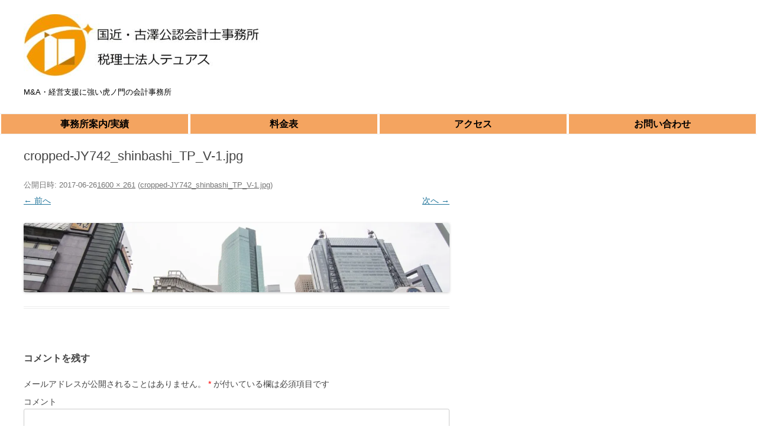

--- FILE ---
content_type: text/html; charset=UTF-8
request_url: http://tuas.or.jp/cropped-jy742_shinbashi_tp_v-1-jpg
body_size: 6445
content:
<!DOCTYPE html>
<!--[if IE 7]>
<html class="ie ie7" lang="ja"
	itemscope 
	itemtype="http://schema.org/Article" 
	prefix="og: http://ogp.me/ns#" >
<![endif]-->
<!--[if IE 8]>
<html class="ie ie8" lang="ja"
	itemscope 
	itemtype="http://schema.org/Article" 
	prefix="og: http://ogp.me/ns#" >
<![endif]-->
<!--[if !(IE 7) & !(IE 8)]><!-->
<html lang="ja"
	itemscope 
	itemtype="http://schema.org/Article" 
	prefix="og: http://ogp.me/ns#" >
<!--<![endif]-->
<head>
<meta charset="UTF-8" />
<meta name="viewport" content="width=device-width" />
<title>cropped-JY742_shinbashi_TP_V-1.jpg | 国近・古澤公認会計士事務所</title>
<link rel="profile" href="http://gmpg.org/xfn/11" />
<link rel="pingback" href="http://tuas.or.jp/xmlrpc.php" />
<!--[if lt IE 9]>
<script src="http://tuas.or.jp/wp-content/themes/twentytwelve/js/html5.js" type="text/javascript"></script>
<![endif]-->
<link rel='dns-prefetch' href='//s0.wp.com' />
<link rel='dns-prefetch' href='//s.gravatar.com' />
<link rel='dns-prefetch' href='//s.w.org' />
<link rel="alternate" type="application/rss+xml" title="国近・古澤公認会計士事務所 &raquo; フィード" href="http://tuas.or.jp/feed" />
<link rel="alternate" type="application/rss+xml" title="国近・古澤公認会計士事務所 &raquo; コメントフィード" href="http://tuas.or.jp/comments/feed" />
<link rel="alternate" type="application/rss+xml" title="国近・古澤公認会計士事務所 &raquo; cropped-JY742_shinbashi_TP_V-1.jpg のコメントのフィード" href="http://tuas.or.jp/feed/?attachment_id=112" />
		<script type="text/javascript">
			window._wpemojiSettings = {"baseUrl":"https:\/\/s.w.org\/images\/core\/emoji\/2.3\/72x72\/","ext":".png","svgUrl":"https:\/\/s.w.org\/images\/core\/emoji\/2.3\/svg\/","svgExt":".svg","source":{"concatemoji":"http:\/\/tuas.or.jp\/wp-includes\/js\/wp-emoji-release.min.js?ver=4.8.25"}};
			!function(t,a,e){var r,i,n,o=a.createElement("canvas"),l=o.getContext&&o.getContext("2d");function c(t){var e=a.createElement("script");e.src=t,e.defer=e.type="text/javascript",a.getElementsByTagName("head")[0].appendChild(e)}for(n=Array("flag","emoji4"),e.supports={everything:!0,everythingExceptFlag:!0},i=0;i<n.length;i++)e.supports[n[i]]=function(t){var e,a=String.fromCharCode;if(!l||!l.fillText)return!1;switch(l.clearRect(0,0,o.width,o.height),l.textBaseline="top",l.font="600 32px Arial",t){case"flag":return(l.fillText(a(55356,56826,55356,56819),0,0),e=o.toDataURL(),l.clearRect(0,0,o.width,o.height),l.fillText(a(55356,56826,8203,55356,56819),0,0),e===o.toDataURL())?!1:(l.clearRect(0,0,o.width,o.height),l.fillText(a(55356,57332,56128,56423,56128,56418,56128,56421,56128,56430,56128,56423,56128,56447),0,0),e=o.toDataURL(),l.clearRect(0,0,o.width,o.height),l.fillText(a(55356,57332,8203,56128,56423,8203,56128,56418,8203,56128,56421,8203,56128,56430,8203,56128,56423,8203,56128,56447),0,0),e!==o.toDataURL());case"emoji4":return l.fillText(a(55358,56794,8205,9794,65039),0,0),e=o.toDataURL(),l.clearRect(0,0,o.width,o.height),l.fillText(a(55358,56794,8203,9794,65039),0,0),e!==o.toDataURL()}return!1}(n[i]),e.supports.everything=e.supports.everything&&e.supports[n[i]],"flag"!==n[i]&&(e.supports.everythingExceptFlag=e.supports.everythingExceptFlag&&e.supports[n[i]]);e.supports.everythingExceptFlag=e.supports.everythingExceptFlag&&!e.supports.flag,e.DOMReady=!1,e.readyCallback=function(){e.DOMReady=!0},e.supports.everything||(r=function(){e.readyCallback()},a.addEventListener?(a.addEventListener("DOMContentLoaded",r,!1),t.addEventListener("load",r,!1)):(t.attachEvent("onload",r),a.attachEvent("onreadystatechange",function(){"complete"===a.readyState&&e.readyCallback()})),(r=e.source||{}).concatemoji?c(r.concatemoji):r.wpemoji&&r.twemoji&&(c(r.twemoji),c(r.wpemoji)))}(window,document,window._wpemojiSettings);
		</script>
		<style type="text/css">
img.wp-smiley,
img.emoji {
	display: inline !important;
	border: none !important;
	box-shadow: none !important;
	height: 1em !important;
	width: 1em !important;
	margin: 0 .07em !important;
	vertical-align: -0.1em !important;
	background: none !important;
	padding: 0 !important;
}
</style>
<link rel='stylesheet' id='contact-form-7-css'  href='http://tuas.or.jp/wp-content/plugins/contact-form-7/includes/css/styles.css?ver=4.9.2' type='text/css' media='all' />
<link rel='stylesheet' id='twentytwelve-style-css'  href='http://tuas.or.jp/wp-content/themes/child/style.css?ver=4.8.25' type='text/css' media='all' />
<!--[if lt IE 9]>
<link rel='stylesheet' id='twentytwelve-ie-css'  href='http://tuas.or.jp/wp-content/themes/twentytwelve/css/ie.css?ver=20121010' type='text/css' media='all' />
<![endif]-->
<link rel='stylesheet' id='jetpack_css-css'  href='http://tuas.or.jp/wp-content/plugins/jetpack/css/jetpack.css?ver=5.3.4' type='text/css' media='all' />
<script type='text/javascript' src='http://tuas.or.jp/wp-includes/js/jquery/jquery.js?ver=1.12.4'></script>
<script type='text/javascript' src='http://tuas.or.jp/wp-includes/js/jquery/jquery-migrate.min.js?ver=1.4.1'></script>
<script type='text/javascript'>
/* <![CDATA[ */
var related_posts_js_options = {"post_heading":"h4"};
/* ]]> */
</script>
<script type='text/javascript' src='http://tuas.or.jp/wp-content/plugins/jetpack/modules/related-posts/related-posts.js?ver=20150408'></script>
<link rel='https://api.w.org/' href='http://tuas.or.jp/wp-json/' />
<link rel="EditURI" type="application/rsd+xml" title="RSD" href="http://tuas.or.jp/xmlrpc.php?rsd" />
<link rel="wlwmanifest" type="application/wlwmanifest+xml" href="http://tuas.or.jp/wp-includes/wlwmanifest.xml" /> 
<meta name="generator" content="WordPress 4.8.25" />
<link rel='shortlink' href='http://wp.me/a8RMsV-1O' />
<link rel="alternate" type="application/json+oembed" href="http://tuas.or.jp/wp-json/oembed/1.0/embed?url=http%3A%2F%2Ftuas.or.jp%2Fcropped-jy742_shinbashi_tp_v-1-jpg" />
<link rel="alternate" type="text/xml+oembed" href="http://tuas.or.jp/wp-json/oembed/1.0/embed?url=http%3A%2F%2Ftuas.or.jp%2Fcropped-jy742_shinbashi_tp_v-1-jpg&#038;format=xml" />
<!-- This site is powered by Tweet, Like, Plusone and Share Plugin - http://techxt.com/tweet-like-google-1-and-share-plugin-wordpress/ -->
		<meta property="og:type" content="article" />
		<meta property="og:title" content="cropped-JY742_shinbashi_TP_V-1.jpg" />
		<meta property="og:url" content="http://tuas.or.jp/cropped-jy742_shinbashi_tp_v-1-jpg"/>
		<meta property="og:site_name" content="国近・古澤公認会計士事務所" />
		<meta property="og:description" content="cropped-JY742_shinbashi_TP_V-1.jpg"/>
		<!--[if lt IE 9]>
	  <script src="//html5shim.googlecode.com/svn/trunk/html5.js"></script>
	<![endif]-->
					<meta property="og:image" content="https://i1.wp.com/tuas.or.jp/wp-content/uploads/2017/06/cropped-JY742_shinbashi_TP_V-1.jpg?fit=960%2C157" />
			<style type="text/css">div.socialicons{float:left;display:block;margin-right: 10px;line-height: 1;}div.socialiconsv{line-height: 1;}div.socialicons p{margin-bottom: 0px !important;margin-top: 0px !important;padding-bottom: 0px !important;padding-top: 0px !important;}div.social4iv{background: none repeat scroll 0 0 #FFFFFF;border: 1px solid #aaa;border-radius: 3px 3px 3px 3px;box-shadow: 3px 3px 3px #DDDDDD;padding: 3px;position: fixed;text-align: center;top: 55px;width: 68px;display:none;}div.socialiconsv{padding-bottom: 5px;}</style>

<link rel='dns-prefetch' href='//v0.wordpress.com'/>
<link rel='dns-prefetch' href='//s0.wp.com'/>
<link rel='dns-prefetch' href='//s1.wp.com'/>
<link rel='dns-prefetch' href='//s2.wp.com'/>
<link rel='dns-prefetch' href='//0.gravatar.com'/>
<link rel='dns-prefetch' href='//1.gravatar.com'/>
<link rel='dns-prefetch' href='//2.gravatar.com'/>
<link rel='dns-prefetch' href='//i0.wp.com'/>
<link rel='dns-prefetch' href='//i1.wp.com'/>
<link rel='dns-prefetch' href='//i2.wp.com'/>
<style type='text/css'>img#wpstats{display:none}</style><meta name="description" content="M&amp;A・経営支援に強い虎ノ門の会計事務所" />
	<style type="text/css" id="twentytwelve-header-css">
			.site-header h1 a,
		.site-header h2 {
			color: #000000;
		}
		</style>
	<style type="text/css" id="custom-background-css">
body.custom-background { background-color: #ffffff; }
</style>
<link rel="icon" href="https://i1.wp.com/tuas.or.jp/wp-content/uploads/2017/08/cropped-TUAS（名称削除）-e1503545535703.jpg?fit=32%2C32" sizes="32x32" />
<link rel="icon" href="https://i1.wp.com/tuas.or.jp/wp-content/uploads/2017/08/cropped-TUAS（名称削除）-e1503545535703.jpg?fit=128%2C128" sizes="192x192" />
<link rel="apple-touch-icon-precomposed" href="https://i1.wp.com/tuas.or.jp/wp-content/uploads/2017/08/cropped-TUAS（名称削除）-e1503545535703.jpg?fit=128%2C128" />
<meta name="msapplication-TileImage" content="https://i1.wp.com/tuas.or.jp/wp-content/uploads/2017/08/cropped-TUAS（名称削除）-e1503545535703.jpg?fit=128%2C128" />
<!-- BEGIN GADWP v5.1.1.3 Universal Analytics - https://deconf.com/google-analytics-dashboard-wordpress/ -->
<script>
(function(i,s,o,g,r,a,m){i['GoogleAnalyticsObject']=r;i[r]=i[r]||function(){
	(i[r].q=i[r].q||[]).push(arguments)},i[r].l=1*new Date();a=s.createElement(o),
	m=s.getElementsByTagName(o)[0];a.async=1;a.src=g;m.parentNode.insertBefore(a,m)
})(window,document,'script','https://www.google-analytics.com/analytics.js','ga');
  ga('create', 'UA-105097278-1', 'auto');
  ga('send', 'pageview');
</script>
<!-- END GADWP Universal Analytics -->
<link rel="shortcut icon" href="http://tuas.or.jp/wp-content/uploads/2017/06/favicon.ico" />
<meta name="google-site-verification" content="xOjNRoVo54iOCaJlE_RSL_Ok2RTwN6UmSDhNIUJD1E4" />
</head>


<body class="attachment attachment-template-default single single-attachment postid-112 attachmentid-112 attachment-jpeg custom-background custom-background-white single-author">
<div id="page" class="hfeed site">
	<header id="masthead" class="site-header" role="banner">
		<hgroup>
			<h1 class="site-title"><a href="http://tuas.or.jp/" title="国近・古澤公認会計士事務所" rel="home"><img src="http://tuas.or.jp/wp-content/uploads/2017/09/title3-e1506228477724.jpg" alt="国近・古澤公認会計士事務所"></a></h1>
			<h2 class="site-description">M&amp;A・経営支援に強い虎ノ門の会計事務所</h2>
		</hgroup>

		<nav id="site-navigation" class="main-navigation" role="navigation">
			<button class="menu-toggle">メニュー</button>
			<a class="assistive-text" href="#content" title="コンテンツへスキップ">コンテンツへスキップ</a>
			<div class="menu-%e5%9b%bd%e8%bf%91%e3%83%bb%e5%8f%a4%e6%be%a4%e5%85%ac%e8%aa%8d%e4%bc%9a%e8%a8%88%e5%a3%ab%e4%ba%8b%e5%8b%99%e6%89%80-container"><ul id="menu-%e5%9b%bd%e8%bf%91%e3%83%bb%e5%8f%a4%e6%be%a4%e5%85%ac%e8%aa%8d%e4%bc%9a%e8%a8%88%e5%a3%ab%e4%ba%8b%e5%8b%99%e6%89%80" class="nav-menu"><li id="menu-item-42" class="menu-item menu-item-type-post_type menu-item-object-page menu-item-42"><a href="http://tuas.or.jp/practice">事務所案内/実績</a></li>
<li id="menu-item-44" class="menu-item menu-item-type-post_type menu-item-object-page menu-item-has-children menu-item-44"><a href="http://tuas.or.jp/price">料金表</a>
<ul  class="sub-menu">
	<li id="menu-item-621" class="menu-item menu-item-type-post_type menu-item-object-page menu-item-621"><a href="http://tuas.or.jp/price/audit">監査業務</a></li>
	<li id="menu-item-622" class="menu-item menu-item-type-post_type menu-item-object-page menu-item-622"><a href="http://tuas.or.jp/price/tax">税務業務</a></li>
	<li id="menu-item-623" class="menu-item menu-item-type-post_type menu-item-object-page menu-item-623"><a href="http://tuas.or.jp/price/advisory">FAS業務</a></li>
</ul>
</li>
<li id="menu-item-136" class="menu-item menu-item-type-post_type menu-item-object-page menu-item-136"><a href="http://tuas.or.jp/access">アクセス</a></li>
<li id="menu-item-45" class="menu-item menu-item-type-post_type menu-item-object-page menu-item-has-children menu-item-45"><a href="http://tuas.or.jp/contactus">お問い合わせ</a>
<ul  class="sub-menu">
	<li id="menu-item-43" class="menu-item menu-item-type-post_type menu-item-object-page menu-item-43"><a href="http://tuas.or.jp/member">パートナー紹介</a></li>
</ul>
</li>
</ul></div>		</nav><!-- #site-navigation -->

		
	</header><!-- #masthead -->

	<div id="main" class="wrapper">



	<div id="primary" class="site-content">
		<div id="content" role="main">

		
				<article id="post-112" class="image-attachment post-112 attachment type-attachment status-inherit hentry">
					<header class="entry-header">
						<h1 class="entry-title">cropped-JY742_shinbashi_TP_V-1.jpg</h1>

						<footer class="entry-meta">
							<span class="meta-prep meta-prep-entry-date">公開日時:</span> <span class="entry-date"><time class="entry-date" datetime="2017-06-26T15:13:01+00:00">2017-06-26</time></span><a href="http://tuas.or.jp/wp-content/uploads/2017/06/cropped-JY742_shinbashi_TP_V-1.jpg" title="フルサイズ画像へのリンク">1600 &times; 261</a> (<a href="http://tuas.or.jp/cropped-jy742_shinbashi_tp_v-1-jpg" title="cropped-JY742_shinbashi_TP_V-1.jpg へ戻る" rel="gallery">cropped-JY742_shinbashi_TP_V-1.jpg</a>)													</footer><!-- .entry-meta -->

						<nav id="image-navigation" class="navigation" role="navigation">
							<span class="previous-image"><a href='http://tuas.or.jp/cropped-jy742_shinbashi_tp_v-jpg'>&larr; 前へ</a></span>
							<span class="next-image"><a href='http://tuas.or.jp/photo0000-1908'>次へ &rarr;</a></span>
						</nav><!-- #image-navigation -->
					</header><!-- .entry-header -->

					<div class="entry-content">

						<div class="entry-attachment">
							<div class="attachment">
								<a href="http://tuas.or.jp/photo0000-1908" title="cropped-JY742_shinbashi_TP_V-1.jpg" rel="attachment"><img width="960" height="157" src="https://i1.wp.com/tuas.or.jp/wp-content/uploads/2017/06/cropped-JY742_shinbashi_TP_V-1.jpg?fit=960%2C157" class="attachment-960x960 size-960x960" alt="" srcset="https://i1.wp.com/tuas.or.jp/wp-content/uploads/2017/06/cropped-JY742_shinbashi_TP_V-1.jpg?w=1600 1600w, https://i1.wp.com/tuas.or.jp/wp-content/uploads/2017/06/cropped-JY742_shinbashi_TP_V-1.jpg?resize=300%2C49 300w, https://i1.wp.com/tuas.or.jp/wp-content/uploads/2017/06/cropped-JY742_shinbashi_TP_V-1.jpg?resize=768%2C125 768w, https://i1.wp.com/tuas.or.jp/wp-content/uploads/2017/06/cropped-JY742_shinbashi_TP_V-1.jpg?resize=1024%2C167 1024w, https://i1.wp.com/tuas.or.jp/wp-content/uploads/2017/06/cropped-JY742_shinbashi_TP_V-1.jpg?resize=624%2C102 624w" sizes="(max-width: 960px) 100vw, 960px" data-attachment-id="112" data-permalink="http://tuas.or.jp/cropped-jy742_shinbashi_tp_v-1-jpg" data-orig-file="https://i1.wp.com/tuas.or.jp/wp-content/uploads/2017/06/cropped-JY742_shinbashi_TP_V-1.jpg?fit=1600%2C261" data-orig-size="1600,261" data-comments-opened="1" data-image-meta="{&quot;aperture&quot;:&quot;0&quot;,&quot;credit&quot;:&quot;&quot;,&quot;camera&quot;:&quot;&quot;,&quot;caption&quot;:&quot;&quot;,&quot;created_timestamp&quot;:&quot;0&quot;,&quot;copyright&quot;:&quot;&quot;,&quot;focal_length&quot;:&quot;0&quot;,&quot;iso&quot;:&quot;0&quot;,&quot;shutter_speed&quot;:&quot;0&quot;,&quot;title&quot;:&quot;&quot;,&quot;orientation&quot;:&quot;0&quot;}" data-image-title="cropped-JY742_shinbashi_TP_V-1.jpg" data-image-description="" data-medium-file="https://i1.wp.com/tuas.or.jp/wp-content/uploads/2017/06/cropped-JY742_shinbashi_TP_V-1.jpg?fit=300%2C49" data-large-file="https://i1.wp.com/tuas.or.jp/wp-content/uploads/2017/06/cropped-JY742_shinbashi_TP_V-1.jpg?fit=960%2C157" /></a>

															</div><!-- .attachment -->

						</div><!-- .entry-attachment -->

						<div class="entry-description">
							
<div id='jp-relatedposts' class='jp-relatedposts' >
	<h3 class="jp-relatedposts-headline"><em>関連</em></h3>
</div>													</div><!-- .entry-description -->

					</div><!-- .entry-content -->

				</article><!-- #post -->

				
<div id="comments" class="comments-area">

	
	
		<div id="respond" class="comment-respond">
		<h3 id="reply-title" class="comment-reply-title">コメントを残す <small><a rel="nofollow" id="cancel-comment-reply-link" href="/cropped-jy742_shinbashi_tp_v-1-jpg#respond" style="display:none;">コメントをキャンセル</a></small></h3>			<form action="http://tuas.or.jp/wp-comments-post.php" method="post" id="commentform" class="comment-form">
				<p class="comment-notes"><span id="email-notes">メールアドレスが公開されることはありません。</span> <span class="required">*</span> が付いている欄は必須項目です</p><p class="comment-form-comment"><label for="comment">コメント</label> <textarea id="comment" name="comment" cols="45" rows="8" maxlength="65525" aria-required="true" required="required"></textarea></p><p class="comment-form-author"><label for="author">名前 <span class="required">*</span></label> <input id="author" name="author" type="text" value="" size="30" maxlength="245" aria-required='true' required='required' /></p>
<p class="comment-form-email"><label for="email">メール <span class="required">*</span></label> <input id="email" name="email" type="text" value="" size="30" maxlength="100" aria-describedby="email-notes" aria-required='true' required='required' /></p>
<p class="comment-form-url"><label for="url">サイト</label> <input id="url" name="url" type="text" value="" size="30" maxlength="200" /></p>
<p class="form-submit"><input name="submit" type="submit" id="submit" class="submit" value="コメントを送信" /> <input type='hidden' name='comment_post_ID' value='112' id='comment_post_ID' />
<input type='hidden' name='comment_parent' id='comment_parent' value='0' />
</p><p style="display: none;"><input type="hidden" id="akismet_comment_nonce" name="akismet_comment_nonce" value="28612e0abe" /></p><p class="comment-subscription-form"><input type="checkbox" name="subscribe_blog" id="subscribe_blog" value="subscribe" style="width: auto; -moz-appearance: checkbox; -webkit-appearance: checkbox;" /> <label class="subscribe-label" id="subscribe-blog-label" for="subscribe_blog">新しい投稿をメールで受け取る</label></p><p style="display: none;"><input type="hidden" id="ak_js" name="ak_js" value="171"/></p>			</form>
			</div><!-- #respond -->
	
</div><!-- #comments .comments-area -->
			
		</div><!-- #content -->
	</div><!-- #primary -->

	</div><!-- #main .wrapper -->
	<footer id="colophon" role="contentinfo">
		<div class="site-info">
						<a href="https://ja.wordpress.org/" title="セマンティックなパブリッシングツール">Proudly powered by WordPress</a>
		</div><!-- .site-info -->
	</footer><!-- #colophon -->
</div><!-- #page -->

	<div style="display:none">
	</div>
<script type='text/javascript' src='http://tuas.or.jp/wp-content/plugins/jetpack/modules/photon/photon.js?ver=20130122'></script>
<script type='text/javascript'>
/* <![CDATA[ */
var wpcf7 = {"apiSettings":{"root":"http:\/\/tuas.or.jp\/wp-json\/contact-form-7\/v1","namespace":"contact-form-7\/v1"},"recaptcha":{"messages":{"empty":"\u3042\u306a\u305f\u304c\u30ed\u30dc\u30c3\u30c8\u3067\u306f\u306a\u3044\u3053\u3068\u3092\u8a3c\u660e\u3057\u3066\u304f\u3060\u3055\u3044\u3002"}}};
/* ]]> */
</script>
<script type='text/javascript' src='http://tuas.or.jp/wp-content/plugins/contact-form-7/includes/js/scripts.js?ver=4.9.2'></script>
<script type='text/javascript' src='https://s0.wp.com/wp-content/js/devicepx-jetpack.js?ver=202605'></script>
<script type='text/javascript' src='http://s.gravatar.com/js/gprofiles.js?ver=2026Febaa'></script>
<script type='text/javascript'>
/* <![CDATA[ */
var WPGroHo = {"my_hash":""};
/* ]]> */
</script>
<script type='text/javascript' src='http://tuas.or.jp/wp-content/plugins/jetpack/modules/wpgroho.js?ver=4.8.25'></script>
<script type='text/javascript' src='http://tuas.or.jp/wp-content/themes/twentytwelve/js/navigation.js?ver=20140711'></script>
<script type='text/javascript' src='http://tuas.or.jp/wp-includes/js/wp-embed.min.js?ver=4.8.25'></script>
<script type='text/javascript' src='http://tuas.or.jp/wp-content/plugins/akismet/_inc/form.js?ver=4.0'></script>
	<div id="fb-root"></div>
	<script type='text/javascript' src='https://stats.wp.com/e-202605.js' async defer></script>
<script type='text/javascript'>
	_stq = window._stq || [];
	_stq.push([ 'view', {v:'ext',j:'1:5.3.4',blog:'131028377',post:'112',tz:'9',srv:'tuas.or.jp'} ]);
	_stq.push([ 'clickTrackerInit', '131028377', '112' ]);
</script>
</body>
</html>
<!-- Performance optimized by W3 Total Cache. Learn more: https://www.w3-edge.com/products/

 Served from: tuas.or.jp @ 2026-02-01 19:53:03 by W3 Total Cache -->

--- FILE ---
content_type: text/css
request_url: http://tuas.or.jp/wp-content/themes/child/style.css?ver=4.8.25
body_size: 1293
content:
/*
Theme Name: Child
Template: twentytwelve
*/

@import url('../twentytwelve/style.css');



@media screen  
{
.site {max-width: 1260px;}
.widget-area {
		float: right;
		width: 30%;
	}
.site-content {
		float: left;
		width: 60%;
	}
/* Page structure */
.site {　/* サイト全体の設定 */
	padding: 0 12px;
	padding: 0 0.867142857rem; /* 12/14 */
	background-color: #fff;
}
.site-content { /* 記事ページの位置設定 */
	margin: 0 20px 20px 0;
	margin: 0 1rem 1rem 0;
	background-color: #fff;
}
.widget-area { /* サイドバーの位置設定 */
	margin: 14px 14px 0 10px;
	margin: 1rem 1rem 0 0.714285714rem;
	background-color: #fff;
}

/* メニューとヘッダーを横幅いっぱいにするコード */
#menu-main-menu {
  background-color: pink;
  text-align: center !important;
}
.site {
  margin-top: 0 !important;
  max-width: none !important;
  width: 100% !important;
  padding: 0 !important;
}
.site-header hgroup,
.site > *:not(header) {
  padding: 0 2.85714rem !important;
}


/*ul、つまり順不同のリストですよー*/
.main-navigation ul {
margin: 0; /*余白はゼロ*/
box-sizing: border-box;
-webkit-box-sizing: border-box;
-moz-box-sizing: border-box;
}
 
/*liつまり各項目のスタイル決めまーす*/
.main-navigation li a { /*li=リスト項目、a=リンクの意味*/
color: #000000;  /*文字の色*/
font-weight:bold; /*太字*/
line-height: 25px; /*行の高さ*/
font-size: 16px; /*文字の大きさ*/
padding: 4px 10px; /*文字周りの余白*/
text-align: center; /*文字は中央揃え*/
display: block; /*文字周辺の余白含めたblock全体にリンクが付与される*/
background-color: #f4a460; /*blockの背景色*/
border-left: 2px solid #fff ; /*blockの左端に線引く*/
border-right: 2px solid #fff ; /*blockの右端に線引く*/
} 
 
/*リンクの上にカーソルが乗ってるときのスタイル決めまーす*/
.main-navigation li a:hover,
.main-navigation li a:focus {
color: #000000; /*文字の色*/
opacity: 0.85; /*全体の透明度85%*/
}
 
/*メニューバーから選択した項目を表示している間のスタイル決めまーす*/
.main-navigation .current-menu-item > a,
.main-navigation .current-menu-ancestor > a,
.main-navigation .current_page_item > a,
.main-navigation .current_page_ancestor > a {
color: #fff; /*文字の色*/
background-color: #d2691e; /*背景色*/
}
 
/*メニューを均等に並べる（ここはまだ勉強中！）*/
@media screen and (min-width: 960px) {
.main-navigation ul.nav-menu {
display: table !important;
table-layout: fixed;
text-align: center;
width: 100%;
}
.main-navigation li {
display: table-cell;
vertical-align: middle;
}
}




--- FILE ---
content_type: text/plain
request_url: https://www.google-analytics.com/j/collect?v=1&_v=j102&a=1534522465&t=pageview&_s=1&dl=http%3A%2F%2Ftuas.or.jp%2Fcropped-jy742_shinbashi_tp_v-1-jpg&ul=en-us%40posix&dt=cropped-JY742_shinbashi_TP_V-1.jpg%20%7C%20%E5%9B%BD%E8%BF%91%E3%83%BB%E5%8F%A4%E6%BE%A4%E5%85%AC%E8%AA%8D%E4%BC%9A%E8%A8%88%E5%A3%AB%E4%BA%8B%E5%8B%99%E6%89%80&sr=1280x720&vp=1280x720&_u=IEBAAEABAAAAACAAI~&jid=1198026316&gjid=1918967772&cid=1496634132.1769943184&tid=UA-105097278-1&_gid=848503158.1769943184&_r=1&_slc=1&z=1962803292
body_size: -448
content:
2,cG-CDT4YDKW9Z